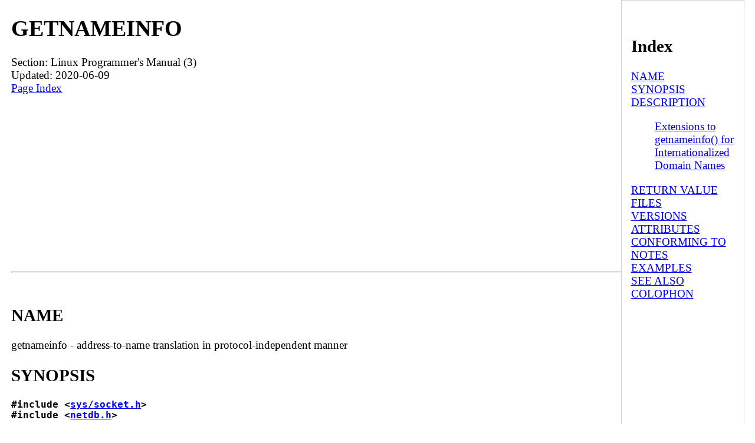

--- FILE ---
content_type: text/html; charset=UTF-8
request_url: https://man.linuxreviews.org/man3/getnameinfo.3.html
body_size: 4544
content:
<!DOCTYPE html><html lang="en" dir="ltr"><head><TITLE>Manpage of GETNAMEINFO</TITLE>
	<meta name="viewport" content="width=device-width, initial-scale=1">
        <meta charset="utf-8">
	<style type="text/css" title="Default-Style">
                body{
                        font-size: 1.2em;
                        margin: auto;
                        max-width: 1280px;
                        display: flex;
                        flex-wrap: wrap;
                        padding-left: 1em;
                }
                body > pre{
                        max-width:98%;
                        overflow-y: auto;
                        overflow-x: auto;
                }

                #manpage{
                        flex-basis: 82%;
                }

                #index{
                        border:1px solid lightgray;
                        padding:0.8em;
                        flex-basis: 14%;
                }
                #footer{
                        flex-basis: 100%;
                        padding: 10px 10px 10px	10px;
                        font-size:1.3em;
                        border-top:1px solid gray;       
                }
        </style>
        <meta http-equiv="Default-Style" content="Default-Style" />

<script async src="//pagead2.googlesyndication.com/pagead/js/adsbygoogle.js"></script>
<script>
     (adsbygoogle = window.adsbygoogle || []).push({
          google_ad_client: "ca-pub-7707288103057160",
          enable_page_level_ads: true
     });
</script>
</head>
<body>
<div id="manpage">
<H1>GETNAMEINFO</H1>
Section: Linux Programmer's Manual (3)<BR>Updated: 2020-06-09<BR>
<a href="#index">Page Index</a><HR>

<A NAME="lbAB">&nbsp;</A>
<H2>NAME</H2>

getnameinfo - address-to-name translation in protocol-independent manner
<A NAME="lbAC">&nbsp;</A>
<H2>SYNOPSIS</H2>

<PRE>
<B>#include &lt;<A HREF="file:///usr/include/sys/socket.h">sys/socket.h</A>&gt;</B>
<B>#include &lt;<A HREF="file:///usr/include/netdb.h">netdb.h</A>&gt;</B>

<B>int getnameinfo(const struct sockaddr *</B><I>addr</I><B>, socklen_t </B><I>addrlen</I><B>,</B>
<B>                char *</B><I>host</I><B>, socklen_t </B><I>hostlen</I><B>,</B>
<B>                char *</B><I>serv</I><B>, socklen_t </B><I>servlen</I><B>, int </B><I>flags</I><B>);</B>
</PRE>

<P>


Feature Test Macro Requirements for glibc (see
<B><A HREF="../man7/feature_test_macros.7.html">feature_test_macros</A></B>(7)):



<P>

<B>getnameinfo</B>():

<BR>&nbsp;&nbsp;&nbsp;&nbsp;Since&nbsp;glibc&nbsp;2.22:&nbsp;_POSIX_C_SOURCE&nbsp;&gt;=&nbsp;200112L
<BR>&nbsp;&nbsp;&nbsp;&nbsp;Glibc&nbsp;2.21&nbsp;and&nbsp;earlier:&nbsp;_POSIX_C_SOURCE

<A NAME="lbAD">&nbsp;</A>
<H2>DESCRIPTION</H2>

The
<B>getnameinfo</B>()

function is the inverse of
<B><A HREF="../man3/getaddrinfo.3.html">getaddrinfo</A></B>(3):

it converts a socket address to a corresponding host and service,
in a protocol-independent manner.
It combines the functionality of
<B><A HREF="../man3/gethostbyaddr.3.html">gethostbyaddr</A></B>(3)

and
<B><A HREF="../man3/getservbyport.3.html">getservbyport</A></B>(3),

but unlike those functions,
<B>getnameinfo</B>()

is reentrant and allows programs to eliminate
IPv4-versus-IPv6 dependencies.
<P>

The
<I>addr</I>

argument is a pointer to a generic socket address structure
(of type
<I>sockaddr_in</I>

or
<I>sockaddr_in6</I>)

of size
<I>addrlen</I>

that holds the input IP address and port number.
The arguments
<I>host</I>

and
<I>serv</I>

are pointers to caller-allocated buffers (of size
<I>hostlen</I>

and
<I>servlen</I>

respectively) into which
<B>getnameinfo</B>()

places null-terminated strings containing the host and
service names respectively.
<P>

The caller can specify that no hostname (or no service name)
is required by providing a NULL
<I>host</I>

(or
<I>serv</I>)

argument or a zero
<I>hostlen</I>

(or
<I>servlen</I>)

argument.
However, at least one of hostname or service name
must be requested.
<P>

The
<I>flags</I>

argument modifies the behavior of
<B>getnameinfo</B>()

as follows:
<DL COMPACT>
<DT><B>NI_NAMEREQD</B>

<DD>
If set, then an error is returned if the hostname cannot be determined.
<DT><B>NI_DGRAM</B>

<DD>
If set, then the service is datagram (UDP) based rather than
stream (TCP) based.
This is required for the few ports (512-514)
that have different services for UDP and TCP.
<DT><B>NI_NOFQDN</B>

<DD>
If set, return only the hostname part of the fully qualified domain name
for local hosts.
<DT><B>NI_NUMERICHOST</B>

<DD>
If set, then the numeric form of the hostname is returned.




(When not set, this will still happen in case the node's name
cannot be determined.)

<DT><B>NI_NUMERICSERV</B>

<DD>
If set, then the numeric form of the service address is returned.
(When not set, this will still happen in case the service's name
cannot be determined.)
</DL>
<A NAME="lbAE">&nbsp;</A>
<H3>Extensions to getnameinfo() for Internationalized Domain Names</H3>

Starting with glibc 2.3.4,
<B>getnameinfo</B>()

has been extended to selectively allow
hostnames to be transparently converted to and from the
Internationalized Domain Name (IDN) format (see RFC 3490,
<I>Internationalizing Domain Names in Applications (IDNA)</I>).

Three new flags are defined:
<DL COMPACT>
<DT><B>NI_IDN</B>

<DD>
If this flag is used, then the name found in the lookup process is
converted from IDN format to the locale's encoding if necessary.
ASCII-only names are not affected by the conversion, which
makes this flag usable in existing programs and environments.
<DT><B>NI_IDN_ALLOW_UNASSIGNED</B>, <B>NI_IDN_USE_STD3_ASCII_RULES</B>

<DD>
Setting these flags will enable the
IDNA_ALLOW_UNASSIGNED (allow unassigned Unicode code points) and
IDNA_USE_STD3_ASCII_RULES (check output to make sure it is a STD3
conforming hostname)
flags respectively to be used in the IDNA handling.
</DL>
<A NAME="lbAF">&nbsp;</A>
<H2>RETURN VALUE</H2>













On success, 0 is returned, and node and service names, if requested,
are filled with null-terminated strings, possibly truncated to fit
the specified buffer lengths.
On error, one of the following nonzero error codes is returned:
<DL COMPACT>
<DT><B>EAI_AGAIN</B>

<DD>
The name could not be resolved at this time.
Try again later.
<DT><B>EAI_BADFLAGS</B>

<DD>
The
<I>flags</I>

argument has an invalid value.
<DT><B>EAI_FAIL</B>

<DD>
A nonrecoverable error occurred.
<DT><B>EAI_FAMILY</B>

<DD>
The address family was not recognized,
or the address length was invalid for the specified family.
<DT><B>EAI_MEMORY</B>

<DD>
Out of memory.
<DT><B>EAI_NONAME</B>

<DD>
The name does not resolve for the supplied arguments.
<B>NI_NAMEREQD</B>

is set and the host's name cannot be located,
or neither hostname nor service name were requested.
<DT><B>EAI_OVERFLOW</B>

<DD>
The buffer pointed to by
<I>host</I>

or
<I>serv</I>

was too small.
<DT><B>EAI_SYSTEM</B>

<DD>
A system error occurred.
The error code can be found in
<I>errno</I>.

</DL>
<P>

The
<B><A HREF="../man3/gai_strerror.3.html">gai_strerror</A></B>(3)

function translates these error codes to a human readable string,
suitable for error reporting.
<A NAME="lbAG">&nbsp;</A>
<H2>FILES</H2>

<I>/etc/hosts</I>

<BR>

<I>/etc/nsswitch.conf</I>

<BR>

<I>/etc/resolv.conf</I>

<A NAME="lbAH">&nbsp;</A>
<H2>VERSIONS</H2>

<B>getnameinfo</B>()

is provided in glibc since version 2.1.
<A NAME="lbAI">&nbsp;</A>
<H2>ATTRIBUTES</H2>

For an explanation of the terms used in this section, see
<B><A HREF="../man7/attributes.7.html">attributes</A></B>(7).

<TABLE BORDER>
<TR VALIGN=top><TD><B>Interface</B></TD><TD><B>Attribute</B></TD><TD><B>Value</B><BR></TD></TR>
<TR VALIGN=top><TD>
<B>getnameinfo</B>()

</TD><TD>Thread safety</TD><TD>MT-Safe env locale<BR></TD></TR>
</TABLE>

<P>
<A NAME="lbAJ">&nbsp;</A>
<H2>CONFORMING TO</H2>

POSIX.1-2001, POSIX.1-2008, RFC&nbsp;2553.
<A NAME="lbAK">&nbsp;</A>
<H2>NOTES</H2>

In order to assist the programmer in choosing reasonable sizes
for the supplied buffers,
<I>&lt;<A HREF="file:///usr/include/netdb.h">netdb.h</A>&gt;</I>

defines the constants
<P>



#define NI_MAXHOST      1025
#define NI_MAXSERV      32


<P>

Since glibc 2.8,
these definitions are exposed only if suitable
feature test macros are defined, namely:
<B>_GNU_SOURCE</B>,

<B>_DEFAULT_SOURCE</B>

(since glibc 2.19),
or (in glibc versions up to and including 2.19)
<B>_BSD_SOURCE</B>

or
<B>_SVID_SOURCE</B>.

<P>

The former is the constant
<B>MAXDNAME</B>

in recent versions of BIND's
<I>&lt;<A HREF="file:///usr/include/arpa/nameser.h">arpa/nameser.h</A>&gt;</I>

header file.
The latter is a guess based on the services listed
in the current Assigned Numbers RFC.
<P>

Before glibc version 2.2, the
<I>hostlen</I>

and
<I>servlen</I>

arguments were typed as
<I>size_t</I>.

<A NAME="lbAL">&nbsp;</A>
<H2>EXAMPLES</H2>

The following code tries to get the numeric hostname and service name,
for a given socket address.
Note that there is no hardcoded reference to
a particular address family.
<P>



struct sockaddr *addr;     /* input */
socklen_t addrlen;         /* input */
char hbuf[NI_MAXHOST], sbuf[NI_MAXSERV];
<P>
if (getnameinfo(addr, addrlen, hbuf, sizeof(hbuf), sbuf,
<BR>&nbsp;&nbsp;&nbsp;&nbsp;&nbsp;&nbsp;&nbsp;&nbsp;&nbsp;&nbsp;&nbsp;&nbsp;sizeof(sbuf),&nbsp;NI_NUMERICHOST&nbsp;|&nbsp;NI_NUMERICSERV)&nbsp;==&nbsp;0)
<BR>&nbsp;&nbsp;&nbsp;&nbsp;printf(&quot;host=%s,&nbsp;serv=%s\n&quot;,&nbsp;hbuf,&nbsp;sbuf);


<P>

The following version checks if the socket address has a
reverse address mapping.
<P>



struct sockaddr *addr;     /* input */
socklen_t addrlen;         /* input */
char hbuf[NI_MAXHOST];
<P>
if (getnameinfo(addr, addrlen, hbuf, sizeof(hbuf),
<BR>&nbsp;&nbsp;&nbsp;&nbsp;&nbsp;&nbsp;&nbsp;&nbsp;&nbsp;&nbsp;&nbsp;&nbsp;NULL,&nbsp;0,&nbsp;NI_NAMEREQD))
<BR>&nbsp;&nbsp;&nbsp;&nbsp;printf(&quot;could&nbsp;not&nbsp;resolve&nbsp;hostname&quot;);
else
<BR>&nbsp;&nbsp;&nbsp;&nbsp;printf(&quot;host=%s\n&quot;,&nbsp;hbuf);


<P>

An example program using
<B>getnameinfo</B>()

can be found in
<B><A HREF="../man3/getaddrinfo.3.html">getaddrinfo</A></B>(3).

<A NAME="lbAM">&nbsp;</A>
<H2>SEE ALSO</H2>

<B><A HREF="../man2/accept.2.html">accept</A></B>(2),

<B><A HREF="../man2/getpeername.2.html">getpeername</A></B>(2),

<B><A HREF="../man2/getsockname.2.html">getsockname</A></B>(2),

<B><A HREF="../man2/recvfrom.2.html">recvfrom</A></B>(2),

<B><A HREF="../man2/socket.2.html">socket</A></B>(2),

<B><A HREF="../man3/getaddrinfo.3.html">getaddrinfo</A></B>(3),

<B><A HREF="../man3/gethostbyaddr.3.html">gethostbyaddr</A></B>(3),

<B><A HREF="../man3/getservbyname.3.html">getservbyname</A></B>(3),

<B><A HREF="../man3/getservbyport.3.html">getservbyport</A></B>(3),

<B><A HREF="../man3/inet_ntop.3.html">inet_ntop</A></B>(3),

<B><A HREF="../man5/hosts.5.html">hosts</A></B>(5),

<B><A HREF="../man5/services.5.html">services</A></B>(5),

<B><A HREF="../man7/hostname.7.html">hostname</A></B>(7),

<B><A HREF="../man8/named.8.html">named</A></B>(8)

<P>

R. Gilligan, S. Thomson, J. Bound and W. Stevens,
<I>Basic Socket Interface Extensions for IPv6</I>,

RFC&nbsp;2553, March 1999.
<P>

Tatsuya Jinmei and Atsushi Onoe,
<I>An Extension of Format for IPv6 Scoped Addresses</I>,

internet draft, work in progress


<P>

Craig Metz,
<I>Protocol Independence Using the Sockets API</I>,

Proceedings of the freenix track:
2000 USENIX annual technical conference, June 2000



<A NAME="lbAN">&nbsp;</A>
<H2>COLOPHON</H2>

This page is part of release 5.10 of the Linux
<I>man-pages</I>

project.
A description of the project,
information about reporting bugs,
and the latest version of this page,
can be found at
<A HREF="https://www.kernel.org/doc/man-pages/.">https://www.kernel.org/doc/man-pages/.</A>
<P>

<HR>
</div><div id="index"><A NAME="index">&nbsp;</A><H2>Index</H2>
<DL>
<DT><A HREF="#lbAB">NAME</A><DD>
<DT><A HREF="#lbAC">SYNOPSIS</A><DD>
<DT><A HREF="#lbAD">DESCRIPTION</A><DD>
<DL>
<DT><A HREF="#lbAE">Extensions to getnameinfo() for Internationalized Domain Names</A><DD>
</DL>
<DT><A HREF="#lbAF">RETURN VALUE</A><DD>
<DT><A HREF="#lbAG">FILES</A><DD>
<DT><A HREF="#lbAH">VERSIONS</A><DD>
<DT><A HREF="#lbAI">ATTRIBUTES</A><DD>
<DT><A HREF="#lbAJ">CONFORMING TO</A><DD>
<DT><A HREF="#lbAK">NOTES</A><DD>
<DT><A HREF="#lbAL">EXAMPLES</A><DD>
<DT><A HREF="#lbAM">SEE ALSO</A><DD>
<DT><A HREF="#lbAN">COLOPHON</A><DD>
</DL>
</div>
<div id="footer">
<a href="#index">Index (this page)</a> | <a href="https://linuxreviews.org/">LinuxReviews</a> : <a href="https://man.linuxreviews.org/">manual page archive</a>
 : <a href="https://man.linuxreviews.org/man3.html">man3</a>
</div>

</body>
</html>


--- FILE ---
content_type: text/html; charset=utf-8
request_url: https://www.google.com/recaptcha/api2/aframe
body_size: 265
content:
<!DOCTYPE HTML><html><head><meta http-equiv="content-type" content="text/html; charset=UTF-8"></head><body><script nonce="ftLQBaD_Du8lpmhFv74hlQ">/** Anti-fraud and anti-abuse applications only. See google.com/recaptcha */ try{var clients={'sodar':'https://pagead2.googlesyndication.com/pagead/sodar?'};window.addEventListener("message",function(a){try{if(a.source===window.parent){var b=JSON.parse(a.data);var c=clients[b['id']];if(c){var d=document.createElement('img');d.src=c+b['params']+'&rc='+(localStorage.getItem("rc::a")?sessionStorage.getItem("rc::b"):"");window.document.body.appendChild(d);sessionStorage.setItem("rc::e",parseInt(sessionStorage.getItem("rc::e")||0)+1);localStorage.setItem("rc::h",'1769011107771');}}}catch(b){}});window.parent.postMessage("_grecaptcha_ready", "*");}catch(b){}</script></body></html>